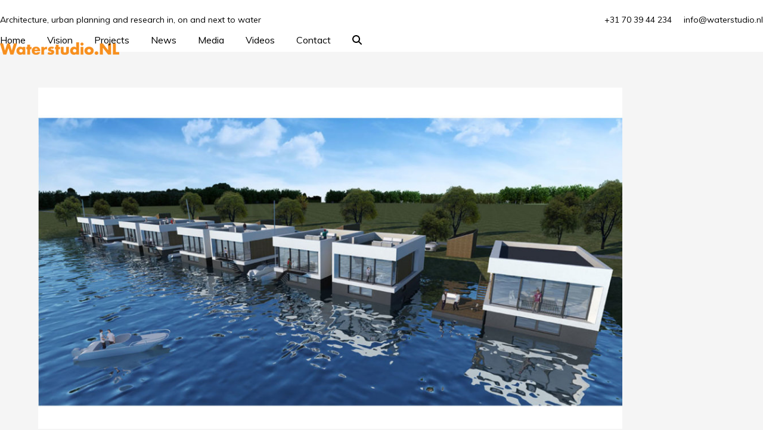

--- FILE ---
content_type: text/html; charset=UTF-8
request_url: https://www.waterstudio.nl/floating-villas-waterrocks-zeewolde-on-sale/waterrock/
body_size: 10036
content:
<!DOCTYPE html>
<html lang="en" class="wpex-classic-style">
<head>
<meta charset="UTF-8">
<link rel="profile" href="https://gmpg.org/xfn/11">
<meta name='robots' content='index, follow, max-image-preview:large, max-snippet:-1, max-video-preview:-1' />
<meta name="viewport" content="width=device-width, initial-scale=1">

	<!-- This site is optimized with the Yoast SEO plugin v26.5 - https://yoast.com/wordpress/plugins/seo/ -->
	<title>Waterrock - Waterstudio</title>
	<link rel="canonical" href="https://www.waterstudio.nl/floating-villas-waterrocks-zeewolde-on-sale/waterrock/" />
	<meta property="og:locale" content="en_US" />
	<meta property="og:type" content="article" />
	<meta property="og:title" content="Waterrock - Waterstudio" />
	<meta property="og:url" content="https://www.waterstudio.nl/floating-villas-waterrocks-zeewolde-on-sale/waterrock/" />
	<meta property="og:site_name" content="Waterstudio" />
	<meta property="article:publisher" content="https://www.facebook.com/waterstudionl/" />
	<meta property="og:image" content="https://www.waterstudio.nl/floating-villas-waterrocks-zeewolde-on-sale/waterrock" />
	<meta property="og:image:width" content="1404" />
	<meta property="og:image:height" content="844" />
	<meta property="og:image:type" content="image/jpeg" />
	<meta name="twitter:card" content="summary_large_image" />
	<meta name="twitter:site" content="@waterstudionl" />
	<script type="application/ld+json" class="yoast-schema-graph">{"@context":"https://schema.org","@graph":[{"@type":"WebPage","@id":"https://www.waterstudio.nl/floating-villas-waterrocks-zeewolde-on-sale/waterrock/","url":"https://www.waterstudio.nl/floating-villas-waterrocks-zeewolde-on-sale/waterrock/","name":"Waterrock - Waterstudio","isPartOf":{"@id":"https://www.waterstudio.nl/#website"},"primaryImageOfPage":{"@id":"https://www.waterstudio.nl/floating-villas-waterrocks-zeewolde-on-sale/waterrock/#primaryimage"},"image":{"@id":"https://www.waterstudio.nl/floating-villas-waterrocks-zeewolde-on-sale/waterrock/#primaryimage"},"thumbnailUrl":"https://www.waterstudio.nl/wp-content/uploads/2017/05/Waterrock.jpg","datePublished":"2018-05-08T07:43:20+00:00","breadcrumb":{"@id":"https://www.waterstudio.nl/floating-villas-waterrocks-zeewolde-on-sale/waterrock/#breadcrumb"},"inLanguage":"en","potentialAction":[{"@type":"ReadAction","target":["https://www.waterstudio.nl/floating-villas-waterrocks-zeewolde-on-sale/waterrock/"]}]},{"@type":"ImageObject","inLanguage":"en","@id":"https://www.waterstudio.nl/floating-villas-waterrocks-zeewolde-on-sale/waterrock/#primaryimage","url":"https://www.waterstudio.nl/wp-content/uploads/2017/05/Waterrock.jpg","contentUrl":"https://www.waterstudio.nl/wp-content/uploads/2017/05/Waterrock.jpg","width":1404,"height":844},{"@type":"BreadcrumbList","@id":"https://www.waterstudio.nl/floating-villas-waterrocks-zeewolde-on-sale/waterrock/#breadcrumb","itemListElement":[{"@type":"ListItem","position":1,"name":"Home","item":"https://www.waterstudio.nl/"},{"@type":"ListItem","position":2,"name":"Floating villas Waterrocks Zeewolde on sale","item":"https://www.waterstudio.nl/floating-villas-waterrocks-zeewolde-on-sale/"},{"@type":"ListItem","position":3,"name":"Waterrock"}]},{"@type":"WebSite","@id":"https://www.waterstudio.nl/#website","url":"https://www.waterstudio.nl/","name":"Waterstudio","description":"Architecture, urban planning and research in, on and next to water","publisher":{"@id":"https://www.waterstudio.nl/#organization"},"potentialAction":[{"@type":"SearchAction","target":{"@type":"EntryPoint","urlTemplate":"https://www.waterstudio.nl/?s={search_term_string}"},"query-input":{"@type":"PropertyValueSpecification","valueRequired":true,"valueName":"search_term_string"}}],"inLanguage":"en"},{"@type":"Organization","@id":"https://www.waterstudio.nl/#organization","name":"Waterstudio.NL","url":"https://www.waterstudio.nl/","logo":{"@type":"ImageObject","inLanguage":"en","@id":"https://www.waterstudio.nl/#/schema/logo/image/","url":"https://www.waterstudio.nl/wp-content/uploads/2023/04/waterstudio-nl-logo-orange.png","contentUrl":"https://www.waterstudio.nl/wp-content/uploads/2023/04/waterstudio-nl-logo-orange.png","width":200,"height":21,"caption":"Waterstudio.NL"},"image":{"@id":"https://www.waterstudio.nl/#/schema/logo/image/"},"sameAs":["https://www.facebook.com/waterstudionl/","https://x.com/waterstudionl","https://www.instagram.com/waterstudio.nl/","https://www.linkedin.com/company/1041439/","https://www.youtube.com/user/waterstudionl"]}]}</script>
	<!-- / Yoast SEO plugin. -->


<link rel='dns-prefetch' href='//fonts.googleapis.com' />
<link rel="alternate" type="application/rss+xml" title="Waterstudio &raquo; Feed" href="https://www.waterstudio.nl/feed/" />
<link rel="alternate" type="application/rss+xml" title="Waterstudio &raquo; Comments Feed" href="https://www.waterstudio.nl/comments/feed/" />
<link rel="alternate" title="oEmbed (JSON)" type="application/json+oembed" href="https://www.waterstudio.nl/wp-json/oembed/1.0/embed?url=https%3A%2F%2Fwww.waterstudio.nl%2Ffloating-villas-waterrocks-zeewolde-on-sale%2Fwaterrock%2F" />
<link rel="alternate" title="oEmbed (XML)" type="text/xml+oembed" href="https://www.waterstudio.nl/wp-json/oembed/1.0/embed?url=https%3A%2F%2Fwww.waterstudio.nl%2Ffloating-villas-waterrocks-zeewolde-on-sale%2Fwaterrock%2F&#038;format=xml" />
<style id='wp-img-auto-sizes-contain-inline-css'>
img:is([sizes=auto i],[sizes^="auto," i]){contain-intrinsic-size:3000px 1500px}
/*# sourceURL=wp-img-auto-sizes-contain-inline-css */
</style>
<link rel='stylesheet' id='js_composer_front-css' href='https://www.waterstudio.nl/wp-content/plugins/js_composer/assets/css/js_composer.min.css?ver=8.7.2' media='all' />
<link rel='stylesheet' id='parent-style-css' href='https://www.waterstudio.nl/wp-content/themes/Total/style.css?ver=6.5' media='all' />
<link rel='stylesheet' id='wpex-google-font-muli-css' href='https://fonts.googleapis.com/css2?family=Muli:ital,wght@0,100;0,200;0,300;0,400;0,500;0,600;0,700;0,800;0,900;1,100;1,200;1,300;1,400;1,500;1,600;1,700;1,800;1,900&#038;display=swap&#038;subset=latin' media='all' />
<link rel='stylesheet' id='wpex-style-css' href='https://www.waterstudio.nl/wp-content/themes/total-child-theme/style.css?ver=6.5' media='all' />
<link rel='stylesheet' id='wpex-mobile-menu-breakpoint-max-css' href='https://www.waterstudio.nl/wp-content/themes/Total/assets/css/frontend/breakpoints/max.min.css?ver=6.5' media='only screen and (max-width:959px)' />
<link rel='stylesheet' id='wpex-mobile-menu-breakpoint-min-css' href='https://www.waterstudio.nl/wp-content/themes/Total/assets/css/frontend/breakpoints/min.min.css?ver=6.5' media='only screen and (min-width:960px)' />
<link rel='stylesheet' id='vcex-shortcodes-css' href='https://www.waterstudio.nl/wp-content/themes/Total/assets/css/frontend/vcex-shortcodes.min.css?ver=6.5' media='all' />
<link rel='stylesheet' id='wpex-wpbakery-css' href='https://www.waterstudio.nl/wp-content/themes/Total/assets/css/frontend/wpbakery.min.css?ver=6.5' media='all' />
<script src="https://www.waterstudio.nl/wp-includes/js/jquery/jquery.min.js?ver=3.7.1" id="jquery-core-js"></script>
<script src="https://www.waterstudio.nl/wp-includes/js/jquery/jquery-migrate.min.js?ver=3.4.1" id="jquery-migrate-js"></script>
<script src="//www.waterstudio.nl/wp-content/plugins/revslider/sr6/assets/js/rbtools.min.js?ver=6.7.38" async id="tp-tools-js"></script>
<script src="//www.waterstudio.nl/wp-content/plugins/revslider/sr6/assets/js/rs6.min.js?ver=6.7.38" async id="revmin-js"></script>
<script id="wpex-core-js-extra">
var wpex_theme_params = {"selectArrowIcon":"\u003Cspan class=\"wpex-select-arrow__icon wpex-icon--sm wpex-flex wpex-icon\" aria-hidden=\"true\"\u003E\u003Csvg viewBox=\"0 0 24 24\" xmlns=\"http://www.w3.org/2000/svg\"\u003E\u003Crect fill=\"none\" height=\"24\" width=\"24\"/\u003E\u003Cg transform=\"matrix(0, -1, 1, 0, -0.115, 23.885)\"\u003E\u003Cpolygon points=\"17.77,3.77 16,2 6,12 16,22 17.77,20.23 9.54,12\"/\u003E\u003C/g\u003E\u003C/svg\u003E\u003C/span\u003E","customSelects":".widget_categories form,.widget_archive select,.vcex-form-shortcode select","scrollToHash":"1","localScrollFindLinks":"1","localScrollHighlight":"1","localScrollUpdateHash":"1","scrollToHashTimeout":"500","localScrollTargets":"li.local-scroll a, a.local-scroll, .local-scroll-link, .local-scroll-link \u003E a,.sidr-class-local-scroll-link,li.sidr-class-local-scroll \u003E span \u003E a,li.sidr-class-local-scroll \u003E a","scrollToBehavior":"smooth"};
//# sourceURL=wpex-core-js-extra
</script>
<script src="https://www.waterstudio.nl/wp-content/themes/Total/assets/js/frontend/core.min.js?ver=6.5" id="wpex-core-js" defer data-wp-strategy="defer"></script>
<script id="wpex-inline-js-after">
!function(){const e=document.querySelector("html"),t=()=>{const t=window.innerWidth-document.documentElement.clientWidth;t&&e.style.setProperty("--wpex-scrollbar-width",`${t}px`)};t(),window.addEventListener("resize",(()=>{t()}))}();
//# sourceURL=wpex-inline-js-after
</script>
<script src="https://www.waterstudio.nl/wp-content/themes/Total/assets/js/frontend/search/overlay.min.js?ver=6.5" id="wpex-search-overlay-js" defer data-wp-strategy="defer"></script>
<script id="wpex-sticky-header-js-extra">
var wpex_sticky_header_params = {"breakpoint":"960"};
//# sourceURL=wpex-sticky-header-js-extra
</script>
<script src="https://www.waterstudio.nl/wp-content/themes/Total/assets/js/frontend/sticky/header.min.js?ver=6.5" id="wpex-sticky-header-js" defer data-wp-strategy="defer"></script>
<script id="wpex-mobile-menu-toggle-js-extra">
var wpex_mobile_menu_toggle_params = {"breakpoint":"959","i18n":{"openSubmenu":"Open submenu of %s","closeSubmenu":"Close submenu of %s"},"openSubmenuIcon":"\u003Cspan class=\"wpex-open-submenu__icon wpex-transition-transform wpex-duration-300 wpex-icon\" aria-hidden=\"true\"\u003E\u003Csvg xmlns=\"http://www.w3.org/2000/svg\" viewBox=\"0 0 448 512\"\u003E\u003Cpath d=\"M201.4 342.6c12.5 12.5 32.8 12.5 45.3 0l160-160c12.5-12.5 12.5-32.8 0-45.3s-32.8-12.5-45.3 0L224 274.7 86.6 137.4c-12.5-12.5-32.8-12.5-45.3 0s-12.5 32.8 0 45.3l160 160z\"/\u003E\u003C/svg\u003E\u003C/span\u003E"};
//# sourceURL=wpex-mobile-menu-toggle-js-extra
</script>
<script src="https://www.waterstudio.nl/wp-content/themes/Total/assets/js/frontend/mobile-menu/toggle.min.js?ver=6.5" id="wpex-mobile-menu-toggle-js" defer data-wp-strategy="defer"></script>
<script></script><link rel="https://api.w.org/" href="https://www.waterstudio.nl/wp-json/" /><link rel="alternate" title="JSON" type="application/json" href="https://www.waterstudio.nl/wp-json/wp/v2/media/9230" /><!-- Global site tag (gtag.js) - Google Analytics -->
<script async src="https://www.googletagmanager.com/gtag/js?id=UA-109861731-1"></script>
<script>
  window.dataLayer = window.dataLayer || [];
  function gtag(){dataLayer.push(arguments);}
  gtag('js', new Date());

  gtag('config', 'UA-109861731-1');
</script>

<meta name="p:domain_verify" content="abbe08b9e0aa546691832b68696940ca"/><noscript><style>body:not(.content-full-screen) .wpex-vc-row-stretched[data-vc-full-width-init="false"]{visibility:visible;}</style></noscript><link rel="icon" href="https://www.waterstudio.nl/wp-content/uploads/2023/04/waterstudio-favicon-orange-white-150x150.png" sizes="32x32" />
<link rel="icon" href="https://www.waterstudio.nl/wp-content/uploads/2023/04/waterstudio-favicon-orange-white.png" sizes="192x192" />
<link rel="apple-touch-icon" href="https://www.waterstudio.nl/wp-content/uploads/2023/04/waterstudio-favicon-orange-white.png" />
<meta name="msapplication-TileImage" content="https://www.waterstudio.nl/wp-content/uploads/2023/04/waterstudio-favicon-orange-white.png" />
<script>function setREVStartSize(e){
			//window.requestAnimationFrame(function() {
				window.RSIW = window.RSIW===undefined ? window.innerWidth : window.RSIW;
				window.RSIH = window.RSIH===undefined ? window.innerHeight : window.RSIH;
				try {
					var pw = document.getElementById(e.c).parentNode.offsetWidth,
						newh;
					pw = pw===0 || isNaN(pw) || (e.l=="fullwidth" || e.layout=="fullwidth") ? window.RSIW : pw;
					e.tabw = e.tabw===undefined ? 0 : parseInt(e.tabw);
					e.thumbw = e.thumbw===undefined ? 0 : parseInt(e.thumbw);
					e.tabh = e.tabh===undefined ? 0 : parseInt(e.tabh);
					e.thumbh = e.thumbh===undefined ? 0 : parseInt(e.thumbh);
					e.tabhide = e.tabhide===undefined ? 0 : parseInt(e.tabhide);
					e.thumbhide = e.thumbhide===undefined ? 0 : parseInt(e.thumbhide);
					e.mh = e.mh===undefined || e.mh=="" || e.mh==="auto" ? 0 : parseInt(e.mh,0);
					if(e.layout==="fullscreen" || e.l==="fullscreen")
						newh = Math.max(e.mh,window.RSIH);
					else{
						e.gw = Array.isArray(e.gw) ? e.gw : [e.gw];
						for (var i in e.rl) if (e.gw[i]===undefined || e.gw[i]===0) e.gw[i] = e.gw[i-1];
						e.gh = e.el===undefined || e.el==="" || (Array.isArray(e.el) && e.el.length==0)? e.gh : e.el;
						e.gh = Array.isArray(e.gh) ? e.gh : [e.gh];
						for (var i in e.rl) if (e.gh[i]===undefined || e.gh[i]===0) e.gh[i] = e.gh[i-1];
											
						var nl = new Array(e.rl.length),
							ix = 0,
							sl;
						e.tabw = e.tabhide>=pw ? 0 : e.tabw;
						e.thumbw = e.thumbhide>=pw ? 0 : e.thumbw;
						e.tabh = e.tabhide>=pw ? 0 : e.tabh;
						e.thumbh = e.thumbhide>=pw ? 0 : e.thumbh;
						for (var i in e.rl) nl[i] = e.rl[i]<window.RSIW ? 0 : e.rl[i];
						sl = nl[0];
						for (var i in nl) if (sl>nl[i] && nl[i]>0) { sl = nl[i]; ix=i;}
						var m = pw>(e.gw[ix]+e.tabw+e.thumbw) ? 1 : (pw-(e.tabw+e.thumbw)) / (e.gw[ix]);
						newh =  (e.gh[ix] * m) + (e.tabh + e.thumbh);
					}
					var el = document.getElementById(e.c);
					if (el!==null && el) el.style.height = newh+"px";
					el = document.getElementById(e.c+"_wrapper");
					if (el!==null && el) {
						el.style.height = newh+"px";
						el.style.display = "block";
					}
				} catch(e){
					console.log("Failure at Presize of Slider:" + e)
				}
			//});
		  };</script>
		<style id="wp-custom-css">
			body.page-header-disabled #main{padding-top:60px;padding-bottom:60px;}body.page-header-disabled.home #main{padding-top:0;}.portfolio-entry-details{background:transparent;border:0px;padding:0px;}.portfolio-entry-title a{font-size:16px;}.wpb_single_image img{margin-top:15px;margin-bottom:15px;}#post-media img{display:inline;margin:0 auto;width:200px;}		</style>
		<noscript><style> .wpb_animate_when_almost_visible { opacity: 1; }</style></noscript><style data-type="wpex-css" id="wpex-css">/*TYPOGRAPHY*/:root{--wpex-body-font-family:Muli;--wpex-body-font-weight:400;--wpex-body-font-size:16px;--wpex-body-color:#000000;--wpex-body-line-height:26px;}:root{--wpex-heading-font-weight:400;}#top-bar-content{font-size:14px;}.header-aside-content{font-size:12px;}.theme-heading{color:#333333;}h1,.wpex-h1{font-size:30px;color:#000000;line-height:40px;margin:0px;}h2,.wpex-h2{font-size:24px;color:#000000;line-height:34px;margin:0px;}h3,.wpex-h3{font-size:18px;line-height:28px;margin:0px;}h4,.wpex-h4{font-size:16px;line-height:26px;margin:0px;}/*CUSTOMIZER STYLING*/:root{--wpex-bg-color:#f5f5f5;--wpex-accent:#f78f1e;--wpex-accent-alt:#f78f1e;--wpex-link-color:#f78f1e;--wpex-hover-heading-link-color:#f78f1e;--wpex-hover-heading-link-color:#f78f1e;--wpex-hover-pagination-link-bg:#ffffff;--wpex-active-pagination-link-bg:#ffffff;--wpex-vc-column-inner-margin-bottom:40px;}.site-boxed{--wpex-bg-color:#f5f5f5;}.page-header.wpex-supports-mods .page-header-title{color:#000000;}#site-scroll-top{border-radius:0px!important;margin-inline-end:0px;background-color:#ffffff;color:#999999;}#site-scroll-top:hover{background-color:#ffffff;color:#333333;}:root,.site-boxed.wpex-responsive #wrap{--wpex-container-width:1170px;}#top-bar-wrap{background-color:#ffffff;border-color:#ffffff;}.wpex-top-bar-sticky{background-color:#ffffff;}#top-bar{color:#000000;--wpex-text-2:#000000;--wpex-text-3:#000000;--wpex-text-4:#000000;--wpex-link-color:#000000;padding-block-start:20px;padding-block-end:0px;}.header-padding{padding-block-start:20px;padding-block-end:20px;}#site-header{--wpex-site-header-bg-color:#ffffff;}#site-navigation-wrap{--wpex-main-nav-link-color:#000000;--wpex-hover-main-nav-link-color:#000000;--wpex-active-main-nav-link-color:#000000;--wpex-hover-main-nav-link-color:#f78f1e;--wpex-active-main-nav-link-color:#f78f1e;}#mobile-menu,#mobile-icons-menu{--wpex-link-color:#f78f1e;--wpex-hover-link-color:#f78f1e;--wpex-hover-link-color:#f78f1e;}</style><link rel='stylesheet' id='rs-plugin-settings-css' href='//www.waterstudio.nl/wp-content/plugins/revslider/sr6/assets/css/rs6.css?ver=6.7.38' media='all' />
<style id='rs-plugin-settings-inline-css'>
#rs-demo-id {}
/*# sourceURL=rs-plugin-settings-inline-css */
</style>
</head>

<body data-rsssl=1 class="attachment wp-singular attachment-template-default single single-attachment postid-9230 attachmentid-9230 attachment-jpeg wp-custom-logo wp-embed-responsive wp-theme-Total wp-child-theme-total-child-theme wpex-theme wpex-responsive full-width-main-layout no-composer wpex-live-site wpex-has-primary-bottom-spacing site-full-width content-full-width has-topbar sidebar-widget-icons hasnt-overlay-header page-header-disabled has-mobile-menu wpex-mobile-toggle-menu-icon_buttons wpex-no-js wpb-js-composer js-comp-ver-8.7.2 vc_responsive">

	
<a href="#content" class="skip-to-content">Skip to content</a>

	
	<span data-ls_id="#site_top" tabindex="-1"></span>
	<div id="outer-wrap" class="wpex-overflow-clip">
		
		
		
		<div id="wrap" class="wpex-clr">

			
			<div id="top-bar-wrap" class="top-bar-full-width wpex-border-b wpex-border-main wpex-border-solid wpex-text-sm visible-desktop wpex-print-hidden">
			<div id="top-bar" class="container wpex-relative wpex-py-15 wpex-md-flex wpex-justify-between wpex-items-center wpex-text-center wpex-md-text-initial">
	<div id="top-bar-social-alt" class="top-bar-left"><span style="font-size:14px">Architecture, urban planning and research in, on and next to water<span></div>


	<div id="top-bar-content" class="has-content top-bar-right wpex-mt-10 wpex-md-mt-0 wpex-clr">+31 70 39 44 234 &nbsp;&nbsp;&nbsp; <A HREF="mailto:info@waterstudio.nl">info@waterstudio.nl</A></div>

</div>
		</div>
	<div id="site-header-sticky-wrapper" class="wpex-sticky-header-holder not-sticky wpex-print-hidden">	<header id="site-header" class="header-one wpex-z-sticky header-full-width fixed-scroll has-sticky-dropshadow custom-bg dyn-styles wpex-print-hidden wpex-relative wpex-clr">
				<div id="site-header-inner" class="header-one-inner header-padding container wpex-relative wpex-h-100 wpex-py-30 wpex-clr">
<div id="site-logo" class="site-branding header-one-logo logo-padding wpex-flex wpex-items-center wpex-float-left wpex-h-100">
	<div id="site-logo-inner" ><a id="site-logo-link" href="https://www.waterstudio.nl/" rel="home" class="main-logo"><img src="https://www.waterstudio.nl/wp-content/uploads/2023/04/waterstudio-nl-logo-orange.png" alt="Waterstudio" class="logo-img wpex-h-auto wpex-max-w-100 wpex-align-middle" width="200" height="21" data-no-retina data-skip-lazy fetchpriority="high"></a></div>

</div>

<div id="site-navigation-wrap" class="navbar-style-one navbar-fixed-height navbar-allows-inner-bg navbar-fixed-line-height has-menu-underline wpex-dropdowns-caret wpex-stretch-megamenus hide-at-mm-breakpoint wpex-clr wpex-print-hidden">
	<nav id="site-navigation" class="navigation main-navigation main-navigation-one wpex-clr" aria-label="Main menu"><ul id="menu-hoofdmenu" class="main-navigation-ul dropdown-menu wpex-dropdown-menu wpex-dropdown-menu--onhover"><li id="menu-item-56" class="menu-item menu-item-type-post_type menu-item-object-page menu-item-home menu-item-56"><a href="https://www.waterstudio.nl/"><span class="link-inner">Home</span></a></li>
<li id="menu-item-55" class="menu-item menu-item-type-post_type menu-item-object-page menu-item-55"><a href="https://www.waterstudio.nl/the-floating-vision-by-koen-olthuis/"><span class="link-inner">Vision</span></a></li>
<li id="menu-item-54" class="menu-item menu-item-type-post_type menu-item-object-page menu-item-54"><a href="https://www.waterstudio.nl/projects/"><span class="link-inner">Projects</span></a></li>
<li id="menu-item-309" class="menu-item menu-item-type-post_type menu-item-object-page menu-item-309"><a href="https://www.waterstudio.nl/news/"><span class="link-inner">News</span></a></li>
<li id="menu-item-308" class="menu-item menu-item-type-post_type menu-item-object-page menu-item-308"><a href="https://www.waterstudio.nl/media/"><span class="link-inner">Media</span></a></li>
<li id="menu-item-3954" class="menu-item menu-item-type-post_type menu-item-object-page menu-item-3954"><a href="https://www.waterstudio.nl/videos/"><span class="link-inner">Videos</span></a></li>
<li id="menu-item-312" class="menu-item menu-item-type-post_type menu-item-object-page menu-item-312"><a href="https://www.waterstudio.nl/contact/"><span class="link-inner">Contact</span></a></li>
<li class="search-toggle-li menu-item wpex-menu-extra no-icon-margin"><a href="#" class="site-search-toggle search-overlay-toggle" role="button" aria-expanded="false" aria-controls="wpex-searchform-overlay" aria-label="Search"><span class="link-inner"><span class="wpex-menu-search-text wpex-hidden">Search</span><span class="wpex-menu-search-icon wpex-icon" aria-hidden="true"><svg xmlns="http://www.w3.org/2000/svg" viewBox="0 0 512 512"><path d="M416 208c0 45.9-14.9 88.3-40 122.7L502.6 457.4c12.5 12.5 12.5 32.8 0 45.3s-32.8 12.5-45.3 0L330.7 376c-34.4 25.2-76.8 40-122.7 40C93.1 416 0 322.9 0 208S93.1 0 208 0S416 93.1 416 208zM208 352a144 144 0 1 0 0-288 144 144 0 1 0 0 288z"/></svg></span></span></a></li></ul></nav>
</div>


<div id="mobile-menu" class="wpex-mobile-menu-toggle show-at-mm-breakpoint wpex-flex wpex-items-center wpex-absolute wpex-top-50 -wpex-translate-y-50 wpex-right-0">
	<div class="wpex-inline-flex wpex-items-center"><a href="#" class="mobile-menu-toggle" role="button" aria-expanded="false"><span class="mobile-menu-toggle__icon wpex-flex"><span class="wpex-hamburger-icon wpex-hamburger-icon--inactive wpex-hamburger-icon--animate" aria-hidden="true"><span></span></span></span><span class="screen-reader-text" data-open-text>Open mobile menu</span><span class="screen-reader-text" data-open-text>Close mobile menu</span></a></div>
</div>

</div>
			</header>
</div>
			
			<main id="main" class="site-main wpex-clr">

				
	<div class="container wpex-clr">

		
		<div id="primary" class="content-area">

			
			<div id="content" class="site-content">

				
				
						<div id="attachment-post-media"><img width="980" height="590" src="https://www.waterstudio.nl/wp-content/uploads/2017/05/Waterrock-1024x616.jpg" class="wpex-align-middle" alt="" decoding="async" fetchpriority="high" srcset="https://www.waterstudio.nl/wp-content/uploads/2017/05/Waterrock-1024x616.jpg 1024w, https://www.waterstudio.nl/wp-content/uploads/2017/05/Waterrock-300x180.jpg 300w, https://www.waterstudio.nl/wp-content/uploads/2017/05/Waterrock-768x462.jpg 768w, https://www.waterstudio.nl/wp-content/uploads/2017/05/Waterrock.jpg 1404w" sizes="(max-width: 980px) 100vw, 980px" /></div>

						<div id="attachment-post-content" class="entry wpex-mt-20 wpex-clr"></div>

						<div id="attachment-post-footer" class="wpex-mt-20 wpex-last-mb-0">
							<strong>Downloads</strong>: <a href="https://www.waterstudio.nl/wp-content/uploads/2017/05/Waterrock.jpg" download>full (1404x844)</a> | <a href="https://www.waterstudio.nl/wp-content/uploads/2017/05/Waterrock-1024x616.jpg" download>large (980x590)</a> | <a href="https://www.waterstudio.nl/wp-content/uploads/2017/05/Waterrock-300x180.jpg" download>medium (300x180)</a> | <a href="https://www.waterstudio.nl/wp-content/uploads/2017/05/Waterrock-150x150.jpg" download>thumbnail (150x150)</a>						</div>

					
				
				
			</div>

			
		</div>

		
	</div>


			
		</main>

		
		

	<footer id="footer-builder" class="footer-builder">
		<div class="footer-builder-content container entry wpex-clr">
			<style>.vc_custom_1508254152596{padding-top: 60px !important;padding-bottom: 60px !important;background-color: #ffffff !important;}.vc_custom_1510065764335{background-color: #ffffff !important;}.vc_custom_1573658823258{padding-right: 20px !important;}.vc_custom_1510066050355{margin-top: 10px !important;}</style><div class="vc_row wpb_row vc_row-fluid vc_custom_1508254152596 wpex-vc-full-width-row wpex-vc-full-width-row--centered wpex-relative wpex-vc_row-has-fill wpex-vc-reset-negative-margin"><div class="wpb_column vc_column_container vc_col-sm-6"><div class="vc_column-inner"><div class="wpb_wrapper"><style>.vcex-heading.vcex_693feb43b610d{font-size:20px;line-height:30px;}</style><div class="vcex-heading vcex-heading-plain vcex-module wpex-heading wpex-text-2xl vcex_693feb43b610d"><span class="vcex-heading-inner wpex-inline-block">Join the team</span></div>
	<div class="wpb_text_column wpb_content_element vc_custom_1573658823258" >
		<div class="wpb_wrapper">
			<p><span style="font-size: 16px">Do you want to be part of the Waterstudio team?</span><br />
<span style="font-size: 16px">Please send us an <a href="mailto:d.wierema@waterstudio.nl">email</a> with your portfolio and CV and apply for an internship!</span></p>

		</div>
	</div>
</div></div></div><div class="wpb_column vc_column_container vc_col-sm-6"><div class="vc_column-inner"><div class="wpb_wrapper"><style>.vcex-heading.vcex_693feb43b7755{font-size:20px;line-height:30px;}</style><div class="vcex-heading vcex-heading-plain vcex-module wpex-heading wpex-text-2xl vcex_693feb43b7755"><span class="vcex-heading-inner wpex-inline-block">Waterstudio NL</span></div>
	<div class="wpb_text_column wpb_content_element" >
		<div class="wpb_wrapper">
			<p style="font-size: 16px;line-height: 28px">Generaal Berenschotlaan 211<br />
2283 JM Rijswijk<br />
The Netherlands</p>
<p style="font-size: 16px;line-height: 28px"><a href="mailto:info@waterstudio.nl">info@waterstudio.nl</a><br />
<a href="tel:+31703944234">+31 70 39 44 234</a><br />
<a href="tel:+31702601096">+31 70 26 010 96</a></p>

		</div>
	</div>
<div class="vcex-spacing wpex-w-100 wpex-clear"></div><style>.vcex-heading.vcex_693feb43b8294{font-size:20px;line-height:30px;}</style><div class="vcex-heading vcex-heading-plain vcex-module wpex-heading wpex-text-2xl vcex_693feb43b8294"><span class="vcex-heading-inner wpex-inline-block">Follow us</span></div><style>.vcex-social-links.vcex_693feb43b8878 .vcex-social-links__item:hover{color:#ffffff;background:#000000;}</style><div class="vcex-social-links vcex-module wpex-flex wpex-flex-wrap wpex-social-btns vcex-social-btns wpex-items-center wpex-gap-5 wpex-last-mr-0 vcex_693feb43b8878"><a href="https://www.facebook.com/waterstudionl/" class="vcex-social-links__item wpex-social-btn wpex-social-btn-flat wpex-social-color-hover wpex-rounded-full vc_custom_1510066050355 wpex-facebook"><span class="vcex-social-links__icon wpex-icon" aria-hidden="true"><svg xmlns="http://www.w3.org/2000/svg" viewBox="0 0 512 512"><path d="M512 256C512 114.6 397.4 0 256 0S0 114.6 0 256C0 376 82.7 476.8 194.2 504.5V334.2H141.4V256h52.8V222.3c0-87.1 39.4-127.5 125-127.5c16.2 0 44.2 3.2 55.7 6.4V172c-6-.6-16.5-1-29.6-1c-42 0-58.2 15.9-58.2 57.2V256h83.6l-14.4 78.2H287V510.1C413.8 494.8 512 386.9 512 256h0z"/></svg></span><span class="screen-reader-text">Facebook</span></a><a href="https://twitter.com/waterstudionl" class="vcex-social-links__item wpex-social-btn wpex-social-btn-flat wpex-social-color-hover wpex-rounded-full vc_custom_1510066050355 wpex-twitter"><span class="vcex-social-links__icon wpex-icon" aria-hidden="true"><svg xmlns="http://www.w3.org/2000/svg" viewBox="0 0 512 512"><path d="M389.2 48h70.6L305.6 224.2 487 464H345L233.7 318.6 106.5 464H35.8L200.7 275.5 26.8 48H172.4L272.9 180.9 389.2 48zM364.4 421.8h39.1L151.1 88h-42L364.4 421.8z"/></svg></span><span class="screen-reader-text">Twitter</span></a><a href="https://www.youtube.com/user/waterstudionl" class="vcex-social-links__item wpex-social-btn wpex-social-btn-flat wpex-social-color-hover wpex-rounded-full vc_custom_1510066050355 wpex-youtube"><span class="vcex-social-links__icon wpex-icon" aria-hidden="true"><svg xmlns="http://www.w3.org/2000/svg" viewBox="0 0 576 512"><path d="M549.7 124.1c-6.3-23.7-24.8-42.3-48.3-48.6C458.8 64 288 64 288 64S117.2 64 74.6 75.5c-23.5 6.3-42 24.9-48.3 48.6-11.4 42.9-11.4 132.3-11.4 132.3s0 89.4 11.4 132.3c6.3 23.7 24.8 41.5 48.3 47.8C117.2 448 288 448 288 448s170.8 0 213.4-11.5c23.5-6.3 42-24.2 48.3-47.8 11.4-42.9 11.4-132.3 11.4-132.3s0-89.4-11.4-132.3zm-317.5 213.5V175.2l142.7 81.2-142.7 81.2z"/></svg></span><span class="screen-reader-text">YouTube</span></a><a href="https://www.linkedin.com/company/1041439/" class="vcex-social-links__item wpex-social-btn wpex-social-btn-flat wpex-social-color-hover wpex-rounded-full vc_custom_1510066050355 wpex-linkedin"><span class="vcex-social-links__icon wpex-icon" aria-hidden="true"><svg xmlns="http://www.w3.org/2000/svg" viewBox="0 0 448 512"><path d="M100.3 448H7.4V148.9h92.9zM53.8 108.1C24.1 108.1 0 83.5 0 53.8a53.8 53.8 0 0 1 107.6 0c0 29.7-24.1 54.3-53.8 54.3zM447.9 448h-92.7V302.4c0-34.7-.7-79.2-48.3-79.2-48.3 0-55.7 37.7-55.7 76.7V448h-92.8V148.9h89.1v40.8h1.3c12.4-23.5 42.7-48.3 87.9-48.3 94 0 111.3 61.9 111.3 142.3V448z"/></svg></span><span class="screen-reader-text">LinkedIn</span></a><a href="https://www.instagram.com/waterstudio.nl/" class="vcex-social-links__item wpex-social-btn wpex-social-btn-flat wpex-social-color-hover wpex-rounded-full vc_custom_1510066050355 wpex-instagram"><span class="vcex-social-links__icon wpex-icon" aria-hidden="true"><svg xmlns="http://www.w3.org/2000/svg" viewBox="0 0 448 512"><path d="M224.1 141c-63.6 0-114.9 51.3-114.9 114.9s51.3 114.9 114.9 114.9S339 319.5 339 255.9 287.7 141 224.1 141zm0 189.6c-41.1 0-74.7-33.5-74.7-74.7s33.5-74.7 74.7-74.7 74.7 33.5 74.7 74.7-33.6 74.7-74.7 74.7zm146.4-194.3c0 14.9-12 26.8-26.8 26.8-14.9 0-26.8-12-26.8-26.8s12-26.8 26.8-26.8 26.8 12 26.8 26.8zm76.1 27.2c-1.7-35.9-9.9-67.7-36.2-93.9-26.2-26.2-58-34.4-93.9-36.2-37-2.1-147.9-2.1-184.9 0-35.8 1.7-67.6 9.9-93.9 36.1s-34.4 58-36.2 93.9c-2.1 37-2.1 147.9 0 184.9 1.7 35.9 9.9 67.7 36.2 93.9s58 34.4 93.9 36.2c37 2.1 147.9 2.1 184.9 0 35.9-1.7 67.7-9.9 93.9-36.2 26.2-26.2 34.4-58 36.2-93.9 2.1-37 2.1-147.8 0-184.8zM398.8 388c-7.8 19.6-22.9 34.7-42.6 42.6-29.5 11.7-99.5 9-132.1 9s-102.7 2.6-132.1-9c-19.6-7.8-34.7-22.9-42.6-42.6-11.7-29.5-9-99.5-9-132.1s-2.6-102.7 9-132.1c7.8-19.6 22.9-34.7 42.6-42.6 29.5-11.7 99.5-9 132.1-9s102.7-2.6 132.1 9c19.6 7.8 34.7 22.9 42.6 42.6 11.7 29.5 9 99.5 9 132.1s2.7 102.7-9 132.1z"/></svg></span><span class="screen-reader-text">Instagram</span></a></div></div></div></div></div><div class="vc_row wpb_row vc_row-fluid vc_custom_1510065764335 wpex-vc-full-width-row wpex-vc-full-width-row--centered wpex-relative wpex-vc_row-has-fill wpex-vc-reset-negative-margin"><div class="wpb_column vc_column_container vc_col-sm-12"><div class="vc_column-inner"><div class="wpb_wrapper">
	<div class="wpb_text_column wpb_content_element" >
		<div class="wpb_wrapper">
			<p style="font-size: 10px;line-height: 20px">Copyright 2007-2025 Waterstudio.NL  /  All rights reserved Disclaimer &amp; Colophon  /  <a title="Webdesign Bootschap.nl Noordwijk" href="https://emper.nl/mooi-he?company=Waterstudio" target="_blank" rel="noopener noreferrer">Webdesign Emper.</a></p>

		</div>
	</div>
</div></div></div></div>
		</div>
	</footer>



	


	</div>

	
	
</div>


<a href="#top" id="site-scroll-top" class="wpex-z-popover wpex-flex wpex-items-center wpex-justify-center wpex-fixed wpex-rounded-full wpex-text-center wpex-box-content wpex-transition-all wpex-duration-200 wpex-bottom-0 wpex-right-0 wpex-mr-25 wpex-mb-25 wpex-no-underline wpex-print-hidden wpex-surface-2 wpex-text-4 wpex-hover-bg-accent wpex-invisible wpex-opacity-0"><span class="wpex-flex wpex-icon" aria-hidden="true"><svg xmlns="http://www.w3.org/2000/svg" viewBox="0 0 18 32"><path d="M18.286 21.714q0 0.464-0.339 0.804t-0.804 0.339h-16q-0.464 0-0.804-0.339t-0.339-0.804 0.339-0.804l8-8q0.339-0.339 0.804-0.339t0.804 0.339l8 8q0.339 0.339 0.339 0.804z"></path></svg></span><span class="screen-reader-text">Back To Top</span></a>


<div id="wpex-searchform-overlay" class="header-searchform-wrap wpex-fs-overlay wpex-fixed wpex-inset-0 wpex-z-modal wpex-duration-400 wpex-text-white wpex-invisible wpex-opacity-0">
	<button class="wpex-fs-overlay__close wpex-close wpex-unstyled-button wpex-block wpex-fixed wpex-top-0 wpex-right-0 wpex-mr-20 wpex-mt-20 wpex-text-5xl" aria-label="Close search"><span class="wpex-close__icon wpex-flex wpex-icon wpex-icon--sm" aria-hidden="true"><svg xmlns="http://www.w3.org/2000/svg" viewBox="0 0 24 24"><path d="M0 0h24v24H0V0z" fill="none"/><path d="M19 6.41L17.59 5 12 10.59 6.41 5 5 6.41 10.59 12 5 17.59 6.41 19 12 13.41 17.59 19 19 17.59 13.41 12 19 6.41z"/></svg></span></button>
	<div class="wpex-fs-overlay__inner wpex-inner wpex-scale wpex-relative wpex-top-50 wpex-max-w-100 wpex-mx-auto wpex-px-20">
				<div class="wpex-fs-overlay__title wpex-title wpex-hidden wpex-mb-15">Search</div>
		
<form role="search" method="get" class="searchform searchform--overlay wpex-relative" action="https://www.waterstudio.nl/" autocomplete="off">
	<label for="searchform-input-693feb43b9e34" class="searchform-label screen-reader-text">Search</label>
	<input id="searchform-input-693feb43b9e34" type="search" class="searchform-input wpex-unstyled-input wpex-relative wpex-flex wpex-w-100 wpex-outline-0 wpex-font-light wpex-text-left wpex-leading-normal wpex-py-15 wpex-pl-20 wpex-pr-50 wpex-leading-none" name="s" placeholder="Type then hit enter to search&hellip;" required>
			<button type="submit" class="searchform-submit wpex-unstyled-button wpex-absolute wpex-top-50 wpex-right-0 wpex-mr-25 -wpex-translate-y-50" aria-label="Submit search"><span class="wpex-icon" aria-hidden="true"><svg xmlns="http://www.w3.org/2000/svg" viewBox="0 0 512 512"><path d="M416 208c0 45.9-14.9 88.3-40 122.7L502.6 457.4c12.5 12.5 12.5 32.8 0 45.3s-32.8 12.5-45.3 0L330.7 376c-34.4 25.2-76.8 40-122.7 40C93.1 416 0 322.9 0 208S93.1 0 208 0S416 93.1 416 208zM208 352a144 144 0 1 0 0-288 144 144 0 1 0 0 288z"/></svg></span></button>
</form>
			</div>
</div>

<nav class="mobile-toggle-nav wpex-mobile-menu mobile-toggle-nav--animate wpex-surface-1 wpex-hidden wpex-text-2 wpex-togglep-afterheader" aria-label="Mobile menu" data-wpex-insert-after="#site-header">
	<div class="mobile-toggle-nav-inner container">
				<ul class="mobile-toggle-nav-ul wpex-h-auto wpex-leading-inherit wpex-list-none wpex-my-0 wpex-mx-auto"></ul>
		<div class="mobile-toggle-nav-search">
<div id="mobile-menu-search" class="wpex-relative wpex-pb-20">
	<form method="get" action="https://www.waterstudio.nl/" class="mobile-menu-searchform wpex-flex">
		<label for="mobile-menu-search-input" class="screen-reader-text">Search</label>
		<input id="mobile-menu-search-input" class="mobile-menu-searchform__input wpex-w-100 wpex-rounded-0 wpex-py-0 wpex-px-10 wpex-outline-0 wpex-border wpex-border-solid wpex-border-main wpex-bg-white wpex-text-gray-800 wpex-shadow-none wpex-text-1em wpex-unstyled-input wpex-leading-relaxed" type="search" name="s" autocomplete="off" placeholder="Search" required>
						<button type="submit" class="mobile-menu-searchform__submit searchform-submit theme-button wpex-rounded-0 wpex-p-0 wpex-tracking-normal wpex-flex-shrink-0 wpex-text-1em" aria-label="Submit search"><span class="wpex-icon" aria-hidden="true"><svg xmlns="http://www.w3.org/2000/svg" viewBox="0 0 512 512"><path d="M416 208c0 45.9-14.9 88.3-40 122.7L502.6 457.4c12.5 12.5 12.5 32.8 0 45.3s-32.8 12.5-45.3 0L330.7 376c-34.4 25.2-76.8 40-122.7 40C93.1 416 0 322.9 0 208S93.1 0 208 0S416 93.1 416 208zM208 352a144 144 0 1 0 0-288 144 144 0 1 0 0 288z"/></svg></span></button>
	</form>
</div>
</div>			</div>
</nav>


		<script>
			window.RS_MODULES = window.RS_MODULES || {};
			window.RS_MODULES.modules = window.RS_MODULES.modules || {};
			window.RS_MODULES.waiting = window.RS_MODULES.waiting || [];
			window.RS_MODULES.defered = false;
			window.RS_MODULES.moduleWaiting = window.RS_MODULES.moduleWaiting || {};
			window.RS_MODULES.type = 'compiled';
		</script>
		<script type="speculationrules">
{"prefetch":[{"source":"document","where":{"and":[{"href_matches":"/*"},{"not":{"href_matches":["/wp-*.php","/wp-admin/*","/wp-content/uploads/*","/wp-content/*","/wp-content/plugins/*","/wp-content/themes/total-child-theme/*","/wp-content/themes/Total/*","/*\\?(.+)"]}},{"not":{"selector_matches":"a[rel~=\"nofollow\"]"}},{"not":{"selector_matches":".no-prefetch, .no-prefetch a"}}]},"eagerness":"conservative"}]}
</script>
<script type="text/html" id="wpb-modifications"> window.wpbCustomElement = 1; </script><script></script>
</body>
</html>
